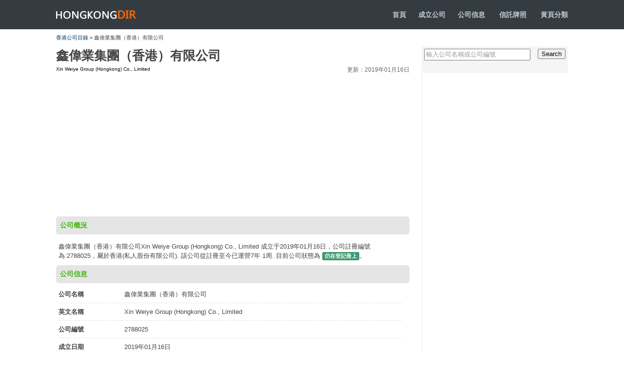

--- FILE ---
content_type: text/html
request_url: https://www.hongkongdir.hk/xin-weiye-group-hongkong-co-limited-cyqlley/
body_size: 3252
content:
<!DOCTYPE html PUBLIC "-//W3C//DTD XHTML 1.0 Transitional//EN" "http://www.w3.org/TR/xhtml1/DTD/xhtml1-transitional.dtd">
<html xmlns="http://www.w3.org/1999/xhtml">
<head>
<meta http-equiv="Content-Type" content="text/html; charset=utf-8" />
<meta name="viewport" content="width=device-width, initial-scale=1.0, maximum-scale=1.0, user-scalable=no" />
<meta name="apple-mobile-web-app-capable" content="yes" />
<meta name="apple-mobile-web-app-status-bar-style" content="black-translucent" />
<meta name="HandheldFriendly" content="true">
<meta name="MobileOptimized" content="320">
<meta name="screen-orientation" content="portrait">
<meta name="msapplication-tap-highlight" content="no">
<meta name="renderer" content="webkit">
<meta name="screen-orientation" content="portrait">
<meta name="x5-orientation" content="portrait">
<meta name="msapplication-tap-highlight" content="no">
<title>鑫偉業集團（香港）有限公司 Xin Weiye Group (Hongkong) Co., Limited - 香港公司註冊信息查詢</title>
<meta name="description" content="" />
<link href="/images/css1.css" rel="stylesheet" type="text/css" />
<meta http-equiv="X-UA-Compatible" content="IE=EmulateIE7" />
</head>
<body>
<div id="top">
<div class="k">
<h1><a href="https://www.hongkongdir.hk/">HONGKONGDIR<span></span></a></h1>
<p><b><a href="/">首頁</a><a href="https://www.hongkongdir.hk/companyformation.html">成立公司</a><a href="/list/">公司信息</a> <a href="https://www.hongkongdir.hk/tcsp/list.php">信託牌照</a> <a href="../yp.php" >黃頁分類</a></b></p>
</div>
</div>
<div id="dir"><a href="https://www.hongkongdir.hk/">香港公司目錄</a> » 鑫偉業集團（香港）有限公司</div>
<div id="main">
<div id="ml" class=box-left>
<h1 class="title">鑫偉業集團（香港）有限公司</h1>
<p style="margin: 0px 0px 5px 0px; padding: 0px; color: #000; font-size:10px; ">Xin Weiye Group (Hongkong) Co., Limited <span style="float:right; font-size:12px; color:#666">更新：2019年01月16日</span></p>

 
<div id="ad1">
<script async src="https://pagead2.googlesyndication.com/pagead/js/adsbygoogle.js?client=ca-pub-0154844852420477"
crossorigin="anonymous"></script>
<!-- hongkongdiryp -->
<ins class="adsbygoogle"
style="display:block"
data-ad-client="ca-pub-0154844852420477"
data-ad-slot="8136401238"
data-ad-format="auto"
data-full-width-responsive="true"></ins>
<script>
(adsbygoogle = window.adsbygoogle || []).push({});
</script>
</div>
<div class="ml_bt">公司概況</div>
<div class="ml_desc">鑫偉業集團（香港）有限公司Xin Weiye Group (Hongkong) Co., Limited 成立于2019年01月16日，公司註冊編號為:2788025，屬於香港(私人股份有限公司). 該公司從註冊至今已運營7年 1周.
 
 
目前公司狀態為 <span class="status Live">仍在登記冊上</span>。
</div>
<div class="ml_bt">公司信息</div>
<ul id="ml_info">
<li><strong>公司名稱</strong> <span>鑫偉業集團（香港）有限公司</span></li>
<li><strong>英文名稱</strong> <span>Xin Weiye Group (Hongkong) Co., Limited</span></li>
<li><strong>公司編號</strong> <span>2788025</span></li>
<li><strong>成立日期</strong> <span>2019年01月16日</span></li>
<li><strong>公司類別</strong><span>私人股份有限公司</span></li>
<li><strong>公司現狀</strong> Live</li>
<div style="width:100%"><br />
<script async src="https://pagead2.googlesyndication.com/pagead/js/adsbygoogle.js?client=ca-pub-0154844852420477"
crossorigin="anonymous"></script>
<!-- hongkongdiryp -->
<ins class="adsbygoogle"
style="display:block"
data-ad-client="ca-pub-0154844852420477"
data-ad-slot="8136401238"
data-ad-format="auto"
data-full-width-responsive="true"></ins>
<script>
(adsbygoogle = window.adsbygoogle || []).push({});
</script></div>
<div class="clear"></div>
<li class="ml_list"><strong>備註</strong><span></span>
<div class="clear"></div>
</li>
<li><strong>清盤模式</strong><span> -</span></li>
<li><strong>解散日期</strong><span>-</span></li>
<li><strong>押記登記冊</strong> <span>無</span></li>
<li><strong>重要事項</strong><span> - </span></li>
<li class="ml_list"><strong>公司名稱記錄</strong><span>16-01-2019<br>Xin Weiye Group (Hongkong) Co., Limited<br>鑫偉業集團（香港）有限公司</span>
<div class="clear"></div>
</li>
<p style=" margin-left:40px; line-height:45px;"> <script src="/js/468x15.js" type="text/javascript"></script> 

</ul>



<div class="ml_bt">鑫偉業集團（香港）有限公司-周年申報期限</div>
<div class="ml_desc"> 

根據香港《公司條例》第107及109條，所有公司每年須向公司註冊處處長提交具指明格式的申報表。有股本的私人公司須在公司成立為法團的周年日後42天內提交周年申報表；其他公司則須在公司舉行周年大會的日期後42天內提交周年申報表。

<table width="100%" border="0">
<tr>
<th>年度</th>
<th>開始時間</th>
<th>結束時間</th>
</tr>
<tr>
<th>2026年</td>
<td>2020年01月16日</td>
<td>2020年02月27日</td>
</tr>
<tr>
<th>2020年</th>
<td>2020年01月16日</td>
<td>2020年02月27日</td>
</tr>
</table>

</div>


<div class="ml_bt">未有或逾期交付周年申報表的後果</div>
<p>
<b>周年申報表</b>是一份具指明格式的申報表，載列截至申報表製備日期為止的公司資料，例如註冊辦事處地址、股東、董事和公司秘書的資料。
<ul id="ml_ame">
<li class="ame_bt">
<p>逾期提交週年申報表時間</p>
<span>罰款金額</span></li>
<li>
<p>是在該公司的申報表日期後超過 42 日，但不超過 3 個月</p>
<span>870 HKD</span></li>
<li>
<p>是在該公司的申報表日期後超過 3 個月，但不超過 6 個月</p>
<span>1740 HKD</span></li>
<li>
<p>是在該公司的申報表日期後超過 6 個月，但不超過 9 個月</p>
<span>2610 HKD</span></li>
<li>
<p>是在該公司的申報表日期後超過 9 個月</p>
<span>3480 HKD</span></li>
</ul>
 

<div class="ml_bt">免責聲明</div> 

<p style=" padding:5px; line-height:23px">本站提供的鑫偉業集團（香港）有限公司註冊資訊收集于網路公開資源https://data.gov.hk/，僅作為指引參考。最新資料可能自本站上次更新已做更改！資訊不準確的，我們不承擔任何責任。有關香港公司的更多詳細資訊(如檔影像記錄、董事資料、抵押情況等)請訪問香港公司註冊處網查詢(需付費)。 

<div id="other">
<div class="l"><< <a href="/智慧一有限公司-cyqllel/">智慧一有限公司</a>
</div>
<div class="r"><a href="/luen-yue-pharmacy-limited-cyqlleq/">聯譽藥房有限公司 </a> >>
</div>
</div>



</div>
<div id="mr" class="right-box">
<form class="form-search" onsubmit="return searchKw(this)">
<input name="kw" type="text" id="key" value="輸入公司名稱或公司編號" onfocus="if(value=='輸入公司名稱或公司編號') {value=''}" onblur="if (value=='') {value='輸入公司名稱或公司編號'}" />
<input name="submit" type="submit" class="r" id="go" value="Search" />
</form>

<div style="width:300px;border-left:1px solid #ECEBEB;"><script src="https://www.hongkongdir.hk/js/auto.js"></script>

</div>
<dl id="mr_list">
<dt>類似公司</dt>
<dd>

</dd>
</dl>
</div>
<div class="clear"></div>

</div>
<div id="bot">
<div class="k">
<div class="l">Copyright © 2014-2026 HongKongdir.hk All Rights Reserved.</div>
<div class="r"><a href="/cdn-cgi/l/email-protection#4f3838380f27202128242021282b263d612724">聯絡我們</a></div>
</div>
</div>
<script data-cfasync="false" src="/cdn-cgi/scripts/5c5dd728/cloudflare-static/email-decode.min.js"></script><script>function searchKw(c){var b=c.getElementsByTagName("input")[0],a=b.value.replace(/^\s+|\s+$/g,"");a=a.replace(/['"]/g,"");location.href="https://www.hongkongdir.hk/"+encodeURIComponent(a)+"/";return false};</script>
<div style="display:none"><script src="https://www.hongkongdir.hk/js/s.js" type="text/javascript"></script></div>
<script defer src="https://static.cloudflareinsights.com/beacon.min.js/vcd15cbe7772f49c399c6a5babf22c1241717689176015" integrity="sha512-ZpsOmlRQV6y907TI0dKBHq9Md29nnaEIPlkf84rnaERnq6zvWvPUqr2ft8M1aS28oN72PdrCzSjY4U6VaAw1EQ==" data-cf-beacon='{"version":"2024.11.0","token":"d5d09be0cdeb445aa5c3e7a106981758","r":1,"server_timing":{"name":{"cfCacheStatus":true,"cfEdge":true,"cfExtPri":true,"cfL4":true,"cfOrigin":true,"cfSpeedBrain":true},"location_startswith":null}}' crossorigin="anonymous"></script>
</body>
 </html>


--- FILE ---
content_type: text/html; charset=utf-8
request_url: https://www.google.com/recaptcha/api2/aframe
body_size: 267
content:
<!DOCTYPE HTML><html><head><meta http-equiv="content-type" content="text/html; charset=UTF-8"></head><body><script nonce="Z_VyJxUOfG5nKupG10wQwQ">/** Anti-fraud and anti-abuse applications only. See google.com/recaptcha */ try{var clients={'sodar':'https://pagead2.googlesyndication.com/pagead/sodar?'};window.addEventListener("message",function(a){try{if(a.source===window.parent){var b=JSON.parse(a.data);var c=clients[b['id']];if(c){var d=document.createElement('img');d.src=c+b['params']+'&rc='+(localStorage.getItem("rc::a")?sessionStorage.getItem("rc::b"):"");window.document.body.appendChild(d);sessionStorage.setItem("rc::e",parseInt(sessionStorage.getItem("rc::e")||0)+1);localStorage.setItem("rc::h",'1768978071760');}}}catch(b){}});window.parent.postMessage("_grecaptcha_ready", "*");}catch(b){}</script></body></html>

--- FILE ---
content_type: text/css
request_url: https://www.hongkongdir.hk/images/css1.css
body_size: 2294
content:
@charset "utf-8";
body {
	font-family:Arial, Helvetica, sans-serif;
	font-size:13px;
	line-height:1.5;
	color:#444444;
	margin:0;
	padding:0;
	background-color: #FFFFFF;
}
h1, h2, h3, ul, li, dl, dt, dd, img, form {
	list-style-type:none;
	border:0;
	margin:0;
	padding:0;
}
a {
	color:#003366;
	text-decoration:none;
}
a:hover {
	color:#FF3300;
	text-decoration:none;
}
.nos {
	display:none;
}
.clear {
	clear:both;
}
.l {
	float:left;
}
.r {
	float:right;
}
.r a{
	color: #FFF; font-size:12px; margin-left:20px;
	 
}
.k {
	width: 1050px;
	margin-top: 0px;
	margin-right: auto;
	margin-bottom: 0px;
	margin-left: auto;
	height: 30px;
}
#top {
	height:39px;
	background-color: #353C41;
	color: #999999;
	padding-top: 21px;
}
#top h1 {
	display:block;
	float:left;
	height: 18px;
	width: 164px;
	font-size: 18px;
	line-height: 18px;
}
#top h1 a {
	display:block;
	color:#3B4348;
	width:164px;
	height:18px;
	position:relative;
	text-align:center;
	overflow:hidden;
	cursor:pointer;
}
#top h1 span {
	background-image:url(logo.png);
	background-repeat:no-repeat;
	display:block;
	position:absolute;
	height:18px;
	width:164px;
	left:0;
	top:0;
}
#top p {
	float: right;
	width: 400px;
	margin: 0px;
	line-height: 18px;
	text-align: right;
}
#top p a {
	color: #C1CAD1;
	text-decoration: none;
	font-size: 14px;
	margin-left: 25px;
}
#top p a:hover {
	color: #FFFFFF;
}
#dir {
	width: 1050px;
	margin-top: 0px;
	margin-right: auto;
	margin-bottom: 0px;
	margin-left: auto;font-size: 11px;
	line-height: 35px;
	height: 35px;
}
#main {
	width: 1050px;
	margin-top: 0px;
	margin-right: auto;
	margin-bottom: 0px;
	margin-left: auto;
	padding-bottom: 35px;
}
#main #ml {
	float: left;
	width: 725px;
}
 
#main #ml #h1.title {
	font-size: 24px;
	line-height: 30px;
	font-family: "微软雅黑";
	margin-bottom: 0px;
	padding-bottom: 0px;
	line-height: 30px;
}
#main #ml #h2_ {
	padding-bottom: 5px; margin-top:0px;
	font-weight: 700;
}
#main #ml #ad1 {
	height: 90px;
	width: 725px;
	overflow: hidden;
}
#main #ml .ml_bt {

font-size: 14px;
margin: 0px;
border-radius: 6px 6px 6px 6px;
padding: 8px;
font-weight: bold;
color: #3eaf0e;
position: relative;
background: #e5e5e5;
text-shadow: 0 1px 0 #fff;
margin-top:10px;
}
#main  #ml  .ml_desc {
	padding-top: 15px;
	padding-right: 5px;
	padding-left: 5px;
}
#main #ml #ml_info {
	padding-top: 5px;
	padding-right: 15px;padding-left: 5px;
	padding-bottom: 5px;
}
#main #ml #ml_info li {
	line-height: 35px;
	height: 35px;
	border-bottom-width: 1px;
	border-bottom-style: dashed;
	border-bottom-color: #ddd;
	display: block;
}

#main #ml #ml_info li:hover {
	background-color:#f6f6f6;
}

#main #ml #ml_info li strong {
	display: block;
	float: left;
	height: 35px;
	width: 135px;
}
#main  #ml  #ml_info  li  span {
	display: block;
	float: right;
	height: 35px;
	width: 570px;
}
#main #ml #ml_info #ad2 {
	height: 80px;
}
#main  #ml  #ml_info  #ad2  span {
	padding-top: 10px;
	overflow: hidden;
	height: 70px;
}
#main    #ml    #ml_info    .ml_list      {
	height: auto;
}
#main  #ml  #ml_info  .ml_list  span {
	height: auto;
	line-height: 22px;
	padding-top: 5px;
	padding-right: 0px;
	padding-bottom: 5px;
	padding-left: 0px;
}
#main #ml #ml_ame {
	padding-top: 10px;
}
#main #ml #ml_ame li {
	line-height: 36px;
	height: 36px;
	display: block;
	border-bottom-width: 1px;
	border-bottom-style: solid;
	border-bottom-color: #E4E4E4;
}
#main #ml #ml_ame .ame_bt {
	font-weight: 700;
	border-bottom-color: #ddd;
	background-color: #F6F6F6;
}
#main #ml #ml_ame li p {
	display: block;
	float: left;
	height: 36px;
	width: 450px;
	padding-left: 6px;
	overflow: hidden;
	margin: 0px;
}
#main #ml #ml_ame li span {
	float: right;
	width: 240px;
	display: block;
	height: 36px;
	overflow: hidden;
}



/**********/
#main #ml #ml_log {
	padding-top: 5px;
	padding-right: 15px;padding-left: 5px;
	padding-bottom: 5px;
}
#main #ml #ml_log li {
	line-height: 35px;
	height: 35px;
	border-bottom-width: 1px;
	border-bottom-style: dashed;
	border-bottom-color: #ddd;
	display: block;
}

#main #ml #ml_log li:hover {
	background-color:#f6f6f6;
}
tr:hover {
	background-color:#f6f6f6;
}
#main #ml #ml_log li strong {
	display: block;
	float: left;
	height: 35px;
	width: 55px;
}
#main  #ml  #ml_log  li  span {
	display: block;
	float: right;
	height: 35px;
	width: 650px;
}
#main #ml #ml_log #ad2 {
	height: 80px;
}
#main  #ml  #ml_log  #ad2  span {
	padding-top: 10px;
	overflow: hidden;
	height: 70px;
}
#main    #ml    #ml_log    .ml_list      {
	height: auto;
}
#main  #ml  #ml_log  .ml_list  span {
	height: auto;
	line-height: 22px;
	padding-top: 5px;
	padding-right: 0px;
	padding-bottom: 5px;
	padding-left: 0px;
}

/****/


#main #ml #other {
	line-height: 30px;
	height: 30px;
	padding-top: 15px;
}







#main #mr {
	float: right;
	width: 300px;
}
#main #mr form {
	background-color: #F5F5F5;
	height: 45px;
	padding: 5px;
}
#main #mr form #key {
	height: 18px;
	width: 210px;
	float: left;
	color: #999999;
}

#main #mr #ad3 {
	height: 250px;
	width: 300px;
	overflow: hidden;
	clear: both;
}
#main #mr #mr_list {
	display: block;
	background-color: #F5F5F5;
	margin-top: 15px;
}
#main #mr #mr_list dt {
	border-bottom-width: 1px;
	border-bottom-style: solid;
	border-bottom-color: #E9E9E9;
	display: block;
	height: 30px;
	line-height: 30px;
	font-weight: 700;
	color: #000000;
	font-size: 16px;
	padding-left: 10px;
}
#main  #mr  #mr_list  dd {
	display: block;
	width: 290px;
	padding-left: 5px;
}
#main #mr #mr_list dd p {
	display: block;
	margin: 0px;
	width: 290px;
	border-bottom-width: 1px;
	border-bottom-style: solid;
	border-bottom-color: #E9E9E9;
	overflow: hidden;
	padding-top: 5px;
	padding-right: 0px;
	padding-bottom: 5px;
	padding-left: 0px;
}
#main #mr #mr_list dd p a {
	color: #02B1F2;
}
#main #mr #mr_list dd p a:hover {
	color: #FF3300;
	text-decoration: none;
}

#bot {
	height:39px;
	background-color: #3B4348;
	color: #C1CAD1;
	padding-top: 21px;
	font-size: 14px;
}
#bot .r {
	color: #FFFFFF;
}


table{border-collapse:collapse;border-spacing:0; margin-top:10px;}
td{
border-bottom-width: 1px; padding-top:5px; 
border-bottom-style: solid;
border-bottom-color: #E4E4E4; line-height:30px;
}
td.name{
border-bottom: 1px dotted #999; padding-top:5px;
 line-height:20px;
}
th{
border-bottom-width: 1px;
padding-top: 5px;
border-bottom-style: solid;
text-align: left;
background: #f6f6f6;
border-bottom-color: #DDDDDD;
line-height: 25px;
}
th.title{
border-bottom-width: 1px;padding-top:5px;
border-bottom-style: solid; text-align:left;
border-bottom-color: #E4E4E4; line-height:25px;
}
.status {
	border-radius: 3px;
	background-color: #CCC;
	color: #FFF;
	padding: 2px 5px 3px 5px;
	font-size: 11px;
	font-weight: 600;
	word-break: keep-all;
	text-transform: capitalize;
}

.active, .live, .registered {
	background-color: #3D9970;
}

.dissolved, .inactive, .deregistered, .removed {
	background-color: #EC5653;
}
.active, .Live, .registered {
	background-color: #3D9970;
}

.Dissolved, .inactive, .deregistered, .removed {
	background-color: #EC5653;
}
/* mobile layout start */
@media (max-width: 970px) {
	#footer-bottom .row, .crumbs,.box-left .title{
    	padding: 5px 15px;
	}
	.box-left .title{margin-top: 12px;}
	#dir.crumbs{margin-top: 10px; background: #eee; height: 25px; line-height: 25px;margin-top: 15px;padding: 5px 0}
	.crumbs p{ height: 25px; line-height: 25px;margin: 0;overflow: hidden; padding: 0 15px}
	.row{margin: 0}
	.container, .navbar-static-top .container, .navbar-fixed-top .container, .navbar-fixed-bottom .container,.box-left,
	.container-all,.right-box,#main #mr,#dir,.k,#main #mr #ad3,#main,#main #ml,#main #ml #ad1,#main #mr #mr_list dd
	{
		width: 100%
	}
	.box-left,.right-box,#main #mr,#main #ml,.subhead span,#main  #ml  #ml_info li span,
	#main  #ml  #ml_info li strong,#main #ml #other .mobile-container div,#bot .k div
	{clear: both; float: none;}
	.hideBox{ display: none;position: absolute;top: -99em,left:-999em; }
	.k{ position: relative; }
	#top p.top-nav{ position: absolute; right: 15px; top: 2px; width: auto}
	.subhead{padding: 15px; font-size: 16px;padding-bottom: 0}
	.subhead span{ display: block; font-size: 12px;margin-top: 5px}
	#main #ml .ml_bt,#main #ml .ml_desc,.mobile-container,#main #mr #mr_list dt,#main #mr #mr_list dd p,#bot .k div
	{padding-left: 15px;padding-right: 15px}
	#main #ml .ml_bt{ border-radius: 0;  }
	#main #ml #ml_info{ padding-left: 0 }
	#main  #ml  #ml_info  li { position: relative;height: auto; padding: 8px 0}
	#main  #ml  #ml_info  li  span{ line-height: 30px; width: auto;padding: 0 15px 0 160px;height: auto}
	#main  #ml  #ml_info  li  strong{ position: absolute; left:0; top:8px;height: 30px; line-height: 30px; padding: 0 0 0 15px; width: 155px;}
	#main #ml #ml_info #ad2{ height: auto }
	#main #ml #ml_info #ad2 .mobile-container{ height: 80px; overflow: hidden;}
	.miniSearch{ width: 290px; margin:20px auto }
	#main #ml #other .mobile-container{  height:70px}
	#main #ml #other .mobile-container div{ text-align: center; overflow: hidden; height: 30px;background: #eee;margin-bottom: 5px}
	#main #mr #ad3,#main #ml #other{ height: auto }
	#main #mr #mr_list dd{padding: 0}
	#main #mr #mr_list dd p{ width: auto }
	#bot{padding-bottom: 15px;}
	#bot .k div{text-align: center;}
}
/* mobile layout end */


--- FILE ---
content_type: application/x-javascript
request_url: https://www.hongkongdir.hk/js/auto.js
body_size: -132
content:
document.writeln("<script async src=\"//pagead2.googlesyndication.com/pagead/js/adsbygoogle.js\"></script>");
document.writeln("<!-- hkdirauto -->");
document.writeln("<ins class=\"adsbygoogle\"");
document.writeln("     style=\"display:block\"");
document.writeln("     data-ad-client=\"ca-pub-0154844852420477\"");
document.writeln("     data-ad-slot=\"2321739422\"");
document.writeln("     data-ad-format=\"auto\"></ins>");
document.writeln("<script>");
document.writeln("(adsbygoogle = window.adsbygoogle || []).push({});");
document.writeln("</script>");